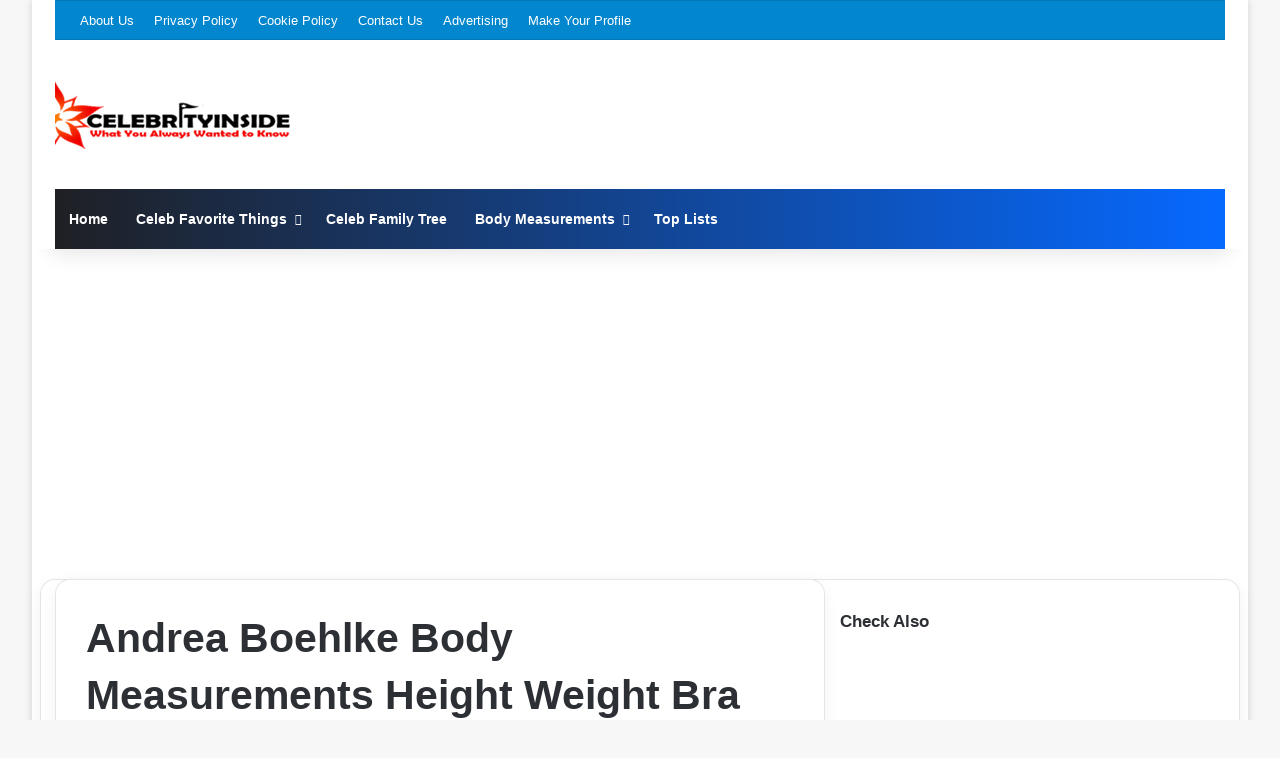

--- FILE ---
content_type: text/html; charset=utf-8
request_url: https://www.google.com/recaptcha/api2/aframe
body_size: 266
content:
<!DOCTYPE HTML><html><head><meta http-equiv="content-type" content="text/html; charset=UTF-8"></head><body><script nonce="f2apYIMl6DAbAsN3qmR3yg">/** Anti-fraud and anti-abuse applications only. See google.com/recaptcha */ try{var clients={'sodar':'https://pagead2.googlesyndication.com/pagead/sodar?'};window.addEventListener("message",function(a){try{if(a.source===window.parent){var b=JSON.parse(a.data);var c=clients[b['id']];if(c){var d=document.createElement('img');d.src=c+b['params']+'&rc='+(localStorage.getItem("rc::a")?sessionStorage.getItem("rc::b"):"");window.document.body.appendChild(d);sessionStorage.setItem("rc::e",parseInt(sessionStorage.getItem("rc::e")||0)+1);localStorage.setItem("rc::h",'1770149816514');}}}catch(b){}});window.parent.postMessage("_grecaptcha_ready", "*");}catch(b){}</script></body></html>